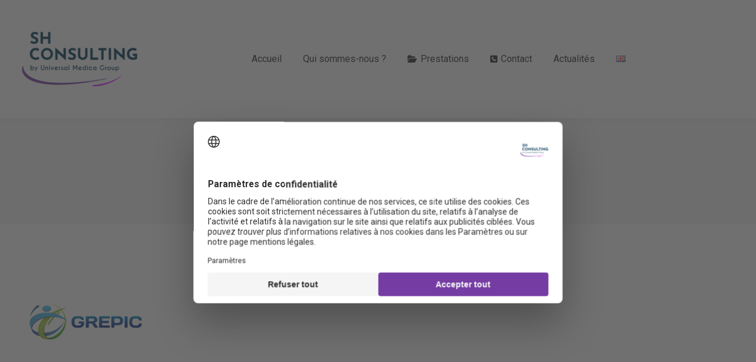

--- FILE ---
content_type: text/html; charset=utf-8
request_url: https://www.google.com/recaptcha/api2/anchor?ar=1&k=6LeTepYqAAAAAGLnpKvpe6eEvIxpNO0b9cxVGakL&co=aHR0cHM6Ly93d3cuc2hjcGMuZnI6NDQz&hl=en&v=PoyoqOPhxBO7pBk68S4YbpHZ&size=invisible&anchor-ms=20000&execute-ms=30000&cb=5hs41fhurzqj
body_size: 48854
content:
<!DOCTYPE HTML><html dir="ltr" lang="en"><head><meta http-equiv="Content-Type" content="text/html; charset=UTF-8">
<meta http-equiv="X-UA-Compatible" content="IE=edge">
<title>reCAPTCHA</title>
<style type="text/css">
/* cyrillic-ext */
@font-face {
  font-family: 'Roboto';
  font-style: normal;
  font-weight: 400;
  font-stretch: 100%;
  src: url(//fonts.gstatic.com/s/roboto/v48/KFO7CnqEu92Fr1ME7kSn66aGLdTylUAMa3GUBHMdazTgWw.woff2) format('woff2');
  unicode-range: U+0460-052F, U+1C80-1C8A, U+20B4, U+2DE0-2DFF, U+A640-A69F, U+FE2E-FE2F;
}
/* cyrillic */
@font-face {
  font-family: 'Roboto';
  font-style: normal;
  font-weight: 400;
  font-stretch: 100%;
  src: url(//fonts.gstatic.com/s/roboto/v48/KFO7CnqEu92Fr1ME7kSn66aGLdTylUAMa3iUBHMdazTgWw.woff2) format('woff2');
  unicode-range: U+0301, U+0400-045F, U+0490-0491, U+04B0-04B1, U+2116;
}
/* greek-ext */
@font-face {
  font-family: 'Roboto';
  font-style: normal;
  font-weight: 400;
  font-stretch: 100%;
  src: url(//fonts.gstatic.com/s/roboto/v48/KFO7CnqEu92Fr1ME7kSn66aGLdTylUAMa3CUBHMdazTgWw.woff2) format('woff2');
  unicode-range: U+1F00-1FFF;
}
/* greek */
@font-face {
  font-family: 'Roboto';
  font-style: normal;
  font-weight: 400;
  font-stretch: 100%;
  src: url(//fonts.gstatic.com/s/roboto/v48/KFO7CnqEu92Fr1ME7kSn66aGLdTylUAMa3-UBHMdazTgWw.woff2) format('woff2');
  unicode-range: U+0370-0377, U+037A-037F, U+0384-038A, U+038C, U+038E-03A1, U+03A3-03FF;
}
/* math */
@font-face {
  font-family: 'Roboto';
  font-style: normal;
  font-weight: 400;
  font-stretch: 100%;
  src: url(//fonts.gstatic.com/s/roboto/v48/KFO7CnqEu92Fr1ME7kSn66aGLdTylUAMawCUBHMdazTgWw.woff2) format('woff2');
  unicode-range: U+0302-0303, U+0305, U+0307-0308, U+0310, U+0312, U+0315, U+031A, U+0326-0327, U+032C, U+032F-0330, U+0332-0333, U+0338, U+033A, U+0346, U+034D, U+0391-03A1, U+03A3-03A9, U+03B1-03C9, U+03D1, U+03D5-03D6, U+03F0-03F1, U+03F4-03F5, U+2016-2017, U+2034-2038, U+203C, U+2040, U+2043, U+2047, U+2050, U+2057, U+205F, U+2070-2071, U+2074-208E, U+2090-209C, U+20D0-20DC, U+20E1, U+20E5-20EF, U+2100-2112, U+2114-2115, U+2117-2121, U+2123-214F, U+2190, U+2192, U+2194-21AE, U+21B0-21E5, U+21F1-21F2, U+21F4-2211, U+2213-2214, U+2216-22FF, U+2308-230B, U+2310, U+2319, U+231C-2321, U+2336-237A, U+237C, U+2395, U+239B-23B7, U+23D0, U+23DC-23E1, U+2474-2475, U+25AF, U+25B3, U+25B7, U+25BD, U+25C1, U+25CA, U+25CC, U+25FB, U+266D-266F, U+27C0-27FF, U+2900-2AFF, U+2B0E-2B11, U+2B30-2B4C, U+2BFE, U+3030, U+FF5B, U+FF5D, U+1D400-1D7FF, U+1EE00-1EEFF;
}
/* symbols */
@font-face {
  font-family: 'Roboto';
  font-style: normal;
  font-weight: 400;
  font-stretch: 100%;
  src: url(//fonts.gstatic.com/s/roboto/v48/KFO7CnqEu92Fr1ME7kSn66aGLdTylUAMaxKUBHMdazTgWw.woff2) format('woff2');
  unicode-range: U+0001-000C, U+000E-001F, U+007F-009F, U+20DD-20E0, U+20E2-20E4, U+2150-218F, U+2190, U+2192, U+2194-2199, U+21AF, U+21E6-21F0, U+21F3, U+2218-2219, U+2299, U+22C4-22C6, U+2300-243F, U+2440-244A, U+2460-24FF, U+25A0-27BF, U+2800-28FF, U+2921-2922, U+2981, U+29BF, U+29EB, U+2B00-2BFF, U+4DC0-4DFF, U+FFF9-FFFB, U+10140-1018E, U+10190-1019C, U+101A0, U+101D0-101FD, U+102E0-102FB, U+10E60-10E7E, U+1D2C0-1D2D3, U+1D2E0-1D37F, U+1F000-1F0FF, U+1F100-1F1AD, U+1F1E6-1F1FF, U+1F30D-1F30F, U+1F315, U+1F31C, U+1F31E, U+1F320-1F32C, U+1F336, U+1F378, U+1F37D, U+1F382, U+1F393-1F39F, U+1F3A7-1F3A8, U+1F3AC-1F3AF, U+1F3C2, U+1F3C4-1F3C6, U+1F3CA-1F3CE, U+1F3D4-1F3E0, U+1F3ED, U+1F3F1-1F3F3, U+1F3F5-1F3F7, U+1F408, U+1F415, U+1F41F, U+1F426, U+1F43F, U+1F441-1F442, U+1F444, U+1F446-1F449, U+1F44C-1F44E, U+1F453, U+1F46A, U+1F47D, U+1F4A3, U+1F4B0, U+1F4B3, U+1F4B9, U+1F4BB, U+1F4BF, U+1F4C8-1F4CB, U+1F4D6, U+1F4DA, U+1F4DF, U+1F4E3-1F4E6, U+1F4EA-1F4ED, U+1F4F7, U+1F4F9-1F4FB, U+1F4FD-1F4FE, U+1F503, U+1F507-1F50B, U+1F50D, U+1F512-1F513, U+1F53E-1F54A, U+1F54F-1F5FA, U+1F610, U+1F650-1F67F, U+1F687, U+1F68D, U+1F691, U+1F694, U+1F698, U+1F6AD, U+1F6B2, U+1F6B9-1F6BA, U+1F6BC, U+1F6C6-1F6CF, U+1F6D3-1F6D7, U+1F6E0-1F6EA, U+1F6F0-1F6F3, U+1F6F7-1F6FC, U+1F700-1F7FF, U+1F800-1F80B, U+1F810-1F847, U+1F850-1F859, U+1F860-1F887, U+1F890-1F8AD, U+1F8B0-1F8BB, U+1F8C0-1F8C1, U+1F900-1F90B, U+1F93B, U+1F946, U+1F984, U+1F996, U+1F9E9, U+1FA00-1FA6F, U+1FA70-1FA7C, U+1FA80-1FA89, U+1FA8F-1FAC6, U+1FACE-1FADC, U+1FADF-1FAE9, U+1FAF0-1FAF8, U+1FB00-1FBFF;
}
/* vietnamese */
@font-face {
  font-family: 'Roboto';
  font-style: normal;
  font-weight: 400;
  font-stretch: 100%;
  src: url(//fonts.gstatic.com/s/roboto/v48/KFO7CnqEu92Fr1ME7kSn66aGLdTylUAMa3OUBHMdazTgWw.woff2) format('woff2');
  unicode-range: U+0102-0103, U+0110-0111, U+0128-0129, U+0168-0169, U+01A0-01A1, U+01AF-01B0, U+0300-0301, U+0303-0304, U+0308-0309, U+0323, U+0329, U+1EA0-1EF9, U+20AB;
}
/* latin-ext */
@font-face {
  font-family: 'Roboto';
  font-style: normal;
  font-weight: 400;
  font-stretch: 100%;
  src: url(//fonts.gstatic.com/s/roboto/v48/KFO7CnqEu92Fr1ME7kSn66aGLdTylUAMa3KUBHMdazTgWw.woff2) format('woff2');
  unicode-range: U+0100-02BA, U+02BD-02C5, U+02C7-02CC, U+02CE-02D7, U+02DD-02FF, U+0304, U+0308, U+0329, U+1D00-1DBF, U+1E00-1E9F, U+1EF2-1EFF, U+2020, U+20A0-20AB, U+20AD-20C0, U+2113, U+2C60-2C7F, U+A720-A7FF;
}
/* latin */
@font-face {
  font-family: 'Roboto';
  font-style: normal;
  font-weight: 400;
  font-stretch: 100%;
  src: url(//fonts.gstatic.com/s/roboto/v48/KFO7CnqEu92Fr1ME7kSn66aGLdTylUAMa3yUBHMdazQ.woff2) format('woff2');
  unicode-range: U+0000-00FF, U+0131, U+0152-0153, U+02BB-02BC, U+02C6, U+02DA, U+02DC, U+0304, U+0308, U+0329, U+2000-206F, U+20AC, U+2122, U+2191, U+2193, U+2212, U+2215, U+FEFF, U+FFFD;
}
/* cyrillic-ext */
@font-face {
  font-family: 'Roboto';
  font-style: normal;
  font-weight: 500;
  font-stretch: 100%;
  src: url(//fonts.gstatic.com/s/roboto/v48/KFO7CnqEu92Fr1ME7kSn66aGLdTylUAMa3GUBHMdazTgWw.woff2) format('woff2');
  unicode-range: U+0460-052F, U+1C80-1C8A, U+20B4, U+2DE0-2DFF, U+A640-A69F, U+FE2E-FE2F;
}
/* cyrillic */
@font-face {
  font-family: 'Roboto';
  font-style: normal;
  font-weight: 500;
  font-stretch: 100%;
  src: url(//fonts.gstatic.com/s/roboto/v48/KFO7CnqEu92Fr1ME7kSn66aGLdTylUAMa3iUBHMdazTgWw.woff2) format('woff2');
  unicode-range: U+0301, U+0400-045F, U+0490-0491, U+04B0-04B1, U+2116;
}
/* greek-ext */
@font-face {
  font-family: 'Roboto';
  font-style: normal;
  font-weight: 500;
  font-stretch: 100%;
  src: url(//fonts.gstatic.com/s/roboto/v48/KFO7CnqEu92Fr1ME7kSn66aGLdTylUAMa3CUBHMdazTgWw.woff2) format('woff2');
  unicode-range: U+1F00-1FFF;
}
/* greek */
@font-face {
  font-family: 'Roboto';
  font-style: normal;
  font-weight: 500;
  font-stretch: 100%;
  src: url(//fonts.gstatic.com/s/roboto/v48/KFO7CnqEu92Fr1ME7kSn66aGLdTylUAMa3-UBHMdazTgWw.woff2) format('woff2');
  unicode-range: U+0370-0377, U+037A-037F, U+0384-038A, U+038C, U+038E-03A1, U+03A3-03FF;
}
/* math */
@font-face {
  font-family: 'Roboto';
  font-style: normal;
  font-weight: 500;
  font-stretch: 100%;
  src: url(//fonts.gstatic.com/s/roboto/v48/KFO7CnqEu92Fr1ME7kSn66aGLdTylUAMawCUBHMdazTgWw.woff2) format('woff2');
  unicode-range: U+0302-0303, U+0305, U+0307-0308, U+0310, U+0312, U+0315, U+031A, U+0326-0327, U+032C, U+032F-0330, U+0332-0333, U+0338, U+033A, U+0346, U+034D, U+0391-03A1, U+03A3-03A9, U+03B1-03C9, U+03D1, U+03D5-03D6, U+03F0-03F1, U+03F4-03F5, U+2016-2017, U+2034-2038, U+203C, U+2040, U+2043, U+2047, U+2050, U+2057, U+205F, U+2070-2071, U+2074-208E, U+2090-209C, U+20D0-20DC, U+20E1, U+20E5-20EF, U+2100-2112, U+2114-2115, U+2117-2121, U+2123-214F, U+2190, U+2192, U+2194-21AE, U+21B0-21E5, U+21F1-21F2, U+21F4-2211, U+2213-2214, U+2216-22FF, U+2308-230B, U+2310, U+2319, U+231C-2321, U+2336-237A, U+237C, U+2395, U+239B-23B7, U+23D0, U+23DC-23E1, U+2474-2475, U+25AF, U+25B3, U+25B7, U+25BD, U+25C1, U+25CA, U+25CC, U+25FB, U+266D-266F, U+27C0-27FF, U+2900-2AFF, U+2B0E-2B11, U+2B30-2B4C, U+2BFE, U+3030, U+FF5B, U+FF5D, U+1D400-1D7FF, U+1EE00-1EEFF;
}
/* symbols */
@font-face {
  font-family: 'Roboto';
  font-style: normal;
  font-weight: 500;
  font-stretch: 100%;
  src: url(//fonts.gstatic.com/s/roboto/v48/KFO7CnqEu92Fr1ME7kSn66aGLdTylUAMaxKUBHMdazTgWw.woff2) format('woff2');
  unicode-range: U+0001-000C, U+000E-001F, U+007F-009F, U+20DD-20E0, U+20E2-20E4, U+2150-218F, U+2190, U+2192, U+2194-2199, U+21AF, U+21E6-21F0, U+21F3, U+2218-2219, U+2299, U+22C4-22C6, U+2300-243F, U+2440-244A, U+2460-24FF, U+25A0-27BF, U+2800-28FF, U+2921-2922, U+2981, U+29BF, U+29EB, U+2B00-2BFF, U+4DC0-4DFF, U+FFF9-FFFB, U+10140-1018E, U+10190-1019C, U+101A0, U+101D0-101FD, U+102E0-102FB, U+10E60-10E7E, U+1D2C0-1D2D3, U+1D2E0-1D37F, U+1F000-1F0FF, U+1F100-1F1AD, U+1F1E6-1F1FF, U+1F30D-1F30F, U+1F315, U+1F31C, U+1F31E, U+1F320-1F32C, U+1F336, U+1F378, U+1F37D, U+1F382, U+1F393-1F39F, U+1F3A7-1F3A8, U+1F3AC-1F3AF, U+1F3C2, U+1F3C4-1F3C6, U+1F3CA-1F3CE, U+1F3D4-1F3E0, U+1F3ED, U+1F3F1-1F3F3, U+1F3F5-1F3F7, U+1F408, U+1F415, U+1F41F, U+1F426, U+1F43F, U+1F441-1F442, U+1F444, U+1F446-1F449, U+1F44C-1F44E, U+1F453, U+1F46A, U+1F47D, U+1F4A3, U+1F4B0, U+1F4B3, U+1F4B9, U+1F4BB, U+1F4BF, U+1F4C8-1F4CB, U+1F4D6, U+1F4DA, U+1F4DF, U+1F4E3-1F4E6, U+1F4EA-1F4ED, U+1F4F7, U+1F4F9-1F4FB, U+1F4FD-1F4FE, U+1F503, U+1F507-1F50B, U+1F50D, U+1F512-1F513, U+1F53E-1F54A, U+1F54F-1F5FA, U+1F610, U+1F650-1F67F, U+1F687, U+1F68D, U+1F691, U+1F694, U+1F698, U+1F6AD, U+1F6B2, U+1F6B9-1F6BA, U+1F6BC, U+1F6C6-1F6CF, U+1F6D3-1F6D7, U+1F6E0-1F6EA, U+1F6F0-1F6F3, U+1F6F7-1F6FC, U+1F700-1F7FF, U+1F800-1F80B, U+1F810-1F847, U+1F850-1F859, U+1F860-1F887, U+1F890-1F8AD, U+1F8B0-1F8BB, U+1F8C0-1F8C1, U+1F900-1F90B, U+1F93B, U+1F946, U+1F984, U+1F996, U+1F9E9, U+1FA00-1FA6F, U+1FA70-1FA7C, U+1FA80-1FA89, U+1FA8F-1FAC6, U+1FACE-1FADC, U+1FADF-1FAE9, U+1FAF0-1FAF8, U+1FB00-1FBFF;
}
/* vietnamese */
@font-face {
  font-family: 'Roboto';
  font-style: normal;
  font-weight: 500;
  font-stretch: 100%;
  src: url(//fonts.gstatic.com/s/roboto/v48/KFO7CnqEu92Fr1ME7kSn66aGLdTylUAMa3OUBHMdazTgWw.woff2) format('woff2');
  unicode-range: U+0102-0103, U+0110-0111, U+0128-0129, U+0168-0169, U+01A0-01A1, U+01AF-01B0, U+0300-0301, U+0303-0304, U+0308-0309, U+0323, U+0329, U+1EA0-1EF9, U+20AB;
}
/* latin-ext */
@font-face {
  font-family: 'Roboto';
  font-style: normal;
  font-weight: 500;
  font-stretch: 100%;
  src: url(//fonts.gstatic.com/s/roboto/v48/KFO7CnqEu92Fr1ME7kSn66aGLdTylUAMa3KUBHMdazTgWw.woff2) format('woff2');
  unicode-range: U+0100-02BA, U+02BD-02C5, U+02C7-02CC, U+02CE-02D7, U+02DD-02FF, U+0304, U+0308, U+0329, U+1D00-1DBF, U+1E00-1E9F, U+1EF2-1EFF, U+2020, U+20A0-20AB, U+20AD-20C0, U+2113, U+2C60-2C7F, U+A720-A7FF;
}
/* latin */
@font-face {
  font-family: 'Roboto';
  font-style: normal;
  font-weight: 500;
  font-stretch: 100%;
  src: url(//fonts.gstatic.com/s/roboto/v48/KFO7CnqEu92Fr1ME7kSn66aGLdTylUAMa3yUBHMdazQ.woff2) format('woff2');
  unicode-range: U+0000-00FF, U+0131, U+0152-0153, U+02BB-02BC, U+02C6, U+02DA, U+02DC, U+0304, U+0308, U+0329, U+2000-206F, U+20AC, U+2122, U+2191, U+2193, U+2212, U+2215, U+FEFF, U+FFFD;
}
/* cyrillic-ext */
@font-face {
  font-family: 'Roboto';
  font-style: normal;
  font-weight: 900;
  font-stretch: 100%;
  src: url(//fonts.gstatic.com/s/roboto/v48/KFO7CnqEu92Fr1ME7kSn66aGLdTylUAMa3GUBHMdazTgWw.woff2) format('woff2');
  unicode-range: U+0460-052F, U+1C80-1C8A, U+20B4, U+2DE0-2DFF, U+A640-A69F, U+FE2E-FE2F;
}
/* cyrillic */
@font-face {
  font-family: 'Roboto';
  font-style: normal;
  font-weight: 900;
  font-stretch: 100%;
  src: url(//fonts.gstatic.com/s/roboto/v48/KFO7CnqEu92Fr1ME7kSn66aGLdTylUAMa3iUBHMdazTgWw.woff2) format('woff2');
  unicode-range: U+0301, U+0400-045F, U+0490-0491, U+04B0-04B1, U+2116;
}
/* greek-ext */
@font-face {
  font-family: 'Roboto';
  font-style: normal;
  font-weight: 900;
  font-stretch: 100%;
  src: url(//fonts.gstatic.com/s/roboto/v48/KFO7CnqEu92Fr1ME7kSn66aGLdTylUAMa3CUBHMdazTgWw.woff2) format('woff2');
  unicode-range: U+1F00-1FFF;
}
/* greek */
@font-face {
  font-family: 'Roboto';
  font-style: normal;
  font-weight: 900;
  font-stretch: 100%;
  src: url(//fonts.gstatic.com/s/roboto/v48/KFO7CnqEu92Fr1ME7kSn66aGLdTylUAMa3-UBHMdazTgWw.woff2) format('woff2');
  unicode-range: U+0370-0377, U+037A-037F, U+0384-038A, U+038C, U+038E-03A1, U+03A3-03FF;
}
/* math */
@font-face {
  font-family: 'Roboto';
  font-style: normal;
  font-weight: 900;
  font-stretch: 100%;
  src: url(//fonts.gstatic.com/s/roboto/v48/KFO7CnqEu92Fr1ME7kSn66aGLdTylUAMawCUBHMdazTgWw.woff2) format('woff2');
  unicode-range: U+0302-0303, U+0305, U+0307-0308, U+0310, U+0312, U+0315, U+031A, U+0326-0327, U+032C, U+032F-0330, U+0332-0333, U+0338, U+033A, U+0346, U+034D, U+0391-03A1, U+03A3-03A9, U+03B1-03C9, U+03D1, U+03D5-03D6, U+03F0-03F1, U+03F4-03F5, U+2016-2017, U+2034-2038, U+203C, U+2040, U+2043, U+2047, U+2050, U+2057, U+205F, U+2070-2071, U+2074-208E, U+2090-209C, U+20D0-20DC, U+20E1, U+20E5-20EF, U+2100-2112, U+2114-2115, U+2117-2121, U+2123-214F, U+2190, U+2192, U+2194-21AE, U+21B0-21E5, U+21F1-21F2, U+21F4-2211, U+2213-2214, U+2216-22FF, U+2308-230B, U+2310, U+2319, U+231C-2321, U+2336-237A, U+237C, U+2395, U+239B-23B7, U+23D0, U+23DC-23E1, U+2474-2475, U+25AF, U+25B3, U+25B7, U+25BD, U+25C1, U+25CA, U+25CC, U+25FB, U+266D-266F, U+27C0-27FF, U+2900-2AFF, U+2B0E-2B11, U+2B30-2B4C, U+2BFE, U+3030, U+FF5B, U+FF5D, U+1D400-1D7FF, U+1EE00-1EEFF;
}
/* symbols */
@font-face {
  font-family: 'Roboto';
  font-style: normal;
  font-weight: 900;
  font-stretch: 100%;
  src: url(//fonts.gstatic.com/s/roboto/v48/KFO7CnqEu92Fr1ME7kSn66aGLdTylUAMaxKUBHMdazTgWw.woff2) format('woff2');
  unicode-range: U+0001-000C, U+000E-001F, U+007F-009F, U+20DD-20E0, U+20E2-20E4, U+2150-218F, U+2190, U+2192, U+2194-2199, U+21AF, U+21E6-21F0, U+21F3, U+2218-2219, U+2299, U+22C4-22C6, U+2300-243F, U+2440-244A, U+2460-24FF, U+25A0-27BF, U+2800-28FF, U+2921-2922, U+2981, U+29BF, U+29EB, U+2B00-2BFF, U+4DC0-4DFF, U+FFF9-FFFB, U+10140-1018E, U+10190-1019C, U+101A0, U+101D0-101FD, U+102E0-102FB, U+10E60-10E7E, U+1D2C0-1D2D3, U+1D2E0-1D37F, U+1F000-1F0FF, U+1F100-1F1AD, U+1F1E6-1F1FF, U+1F30D-1F30F, U+1F315, U+1F31C, U+1F31E, U+1F320-1F32C, U+1F336, U+1F378, U+1F37D, U+1F382, U+1F393-1F39F, U+1F3A7-1F3A8, U+1F3AC-1F3AF, U+1F3C2, U+1F3C4-1F3C6, U+1F3CA-1F3CE, U+1F3D4-1F3E0, U+1F3ED, U+1F3F1-1F3F3, U+1F3F5-1F3F7, U+1F408, U+1F415, U+1F41F, U+1F426, U+1F43F, U+1F441-1F442, U+1F444, U+1F446-1F449, U+1F44C-1F44E, U+1F453, U+1F46A, U+1F47D, U+1F4A3, U+1F4B0, U+1F4B3, U+1F4B9, U+1F4BB, U+1F4BF, U+1F4C8-1F4CB, U+1F4D6, U+1F4DA, U+1F4DF, U+1F4E3-1F4E6, U+1F4EA-1F4ED, U+1F4F7, U+1F4F9-1F4FB, U+1F4FD-1F4FE, U+1F503, U+1F507-1F50B, U+1F50D, U+1F512-1F513, U+1F53E-1F54A, U+1F54F-1F5FA, U+1F610, U+1F650-1F67F, U+1F687, U+1F68D, U+1F691, U+1F694, U+1F698, U+1F6AD, U+1F6B2, U+1F6B9-1F6BA, U+1F6BC, U+1F6C6-1F6CF, U+1F6D3-1F6D7, U+1F6E0-1F6EA, U+1F6F0-1F6F3, U+1F6F7-1F6FC, U+1F700-1F7FF, U+1F800-1F80B, U+1F810-1F847, U+1F850-1F859, U+1F860-1F887, U+1F890-1F8AD, U+1F8B0-1F8BB, U+1F8C0-1F8C1, U+1F900-1F90B, U+1F93B, U+1F946, U+1F984, U+1F996, U+1F9E9, U+1FA00-1FA6F, U+1FA70-1FA7C, U+1FA80-1FA89, U+1FA8F-1FAC6, U+1FACE-1FADC, U+1FADF-1FAE9, U+1FAF0-1FAF8, U+1FB00-1FBFF;
}
/* vietnamese */
@font-face {
  font-family: 'Roboto';
  font-style: normal;
  font-weight: 900;
  font-stretch: 100%;
  src: url(//fonts.gstatic.com/s/roboto/v48/KFO7CnqEu92Fr1ME7kSn66aGLdTylUAMa3OUBHMdazTgWw.woff2) format('woff2');
  unicode-range: U+0102-0103, U+0110-0111, U+0128-0129, U+0168-0169, U+01A0-01A1, U+01AF-01B0, U+0300-0301, U+0303-0304, U+0308-0309, U+0323, U+0329, U+1EA0-1EF9, U+20AB;
}
/* latin-ext */
@font-face {
  font-family: 'Roboto';
  font-style: normal;
  font-weight: 900;
  font-stretch: 100%;
  src: url(//fonts.gstatic.com/s/roboto/v48/KFO7CnqEu92Fr1ME7kSn66aGLdTylUAMa3KUBHMdazTgWw.woff2) format('woff2');
  unicode-range: U+0100-02BA, U+02BD-02C5, U+02C7-02CC, U+02CE-02D7, U+02DD-02FF, U+0304, U+0308, U+0329, U+1D00-1DBF, U+1E00-1E9F, U+1EF2-1EFF, U+2020, U+20A0-20AB, U+20AD-20C0, U+2113, U+2C60-2C7F, U+A720-A7FF;
}
/* latin */
@font-face {
  font-family: 'Roboto';
  font-style: normal;
  font-weight: 900;
  font-stretch: 100%;
  src: url(//fonts.gstatic.com/s/roboto/v48/KFO7CnqEu92Fr1ME7kSn66aGLdTylUAMa3yUBHMdazQ.woff2) format('woff2');
  unicode-range: U+0000-00FF, U+0131, U+0152-0153, U+02BB-02BC, U+02C6, U+02DA, U+02DC, U+0304, U+0308, U+0329, U+2000-206F, U+20AC, U+2122, U+2191, U+2193, U+2212, U+2215, U+FEFF, U+FFFD;
}

</style>
<link rel="stylesheet" type="text/css" href="https://www.gstatic.com/recaptcha/releases/PoyoqOPhxBO7pBk68S4YbpHZ/styles__ltr.css">
<script nonce="-dyqP1Vx42ofJTiWP3YiYA" type="text/javascript">window['__recaptcha_api'] = 'https://www.google.com/recaptcha/api2/';</script>
<script type="text/javascript" src="https://www.gstatic.com/recaptcha/releases/PoyoqOPhxBO7pBk68S4YbpHZ/recaptcha__en.js" nonce="-dyqP1Vx42ofJTiWP3YiYA">
      
    </script></head>
<body><div id="rc-anchor-alert" class="rc-anchor-alert"></div>
<input type="hidden" id="recaptcha-token" value="[base64]">
<script type="text/javascript" nonce="-dyqP1Vx42ofJTiWP3YiYA">
      recaptcha.anchor.Main.init("[\x22ainput\x22,[\x22bgdata\x22,\x22\x22,\[base64]/[base64]/[base64]/[base64]/[base64]/[base64]/KGcoTywyNTMsTy5PKSxVRyhPLEMpKTpnKE8sMjUzLEMpLE8pKSxsKSksTykpfSxieT1mdW5jdGlvbihDLE8sdSxsKXtmb3IobD0odT1SKEMpLDApO08+MDtPLS0pbD1sPDw4fFooQyk7ZyhDLHUsbCl9LFVHPWZ1bmN0aW9uKEMsTyl7Qy5pLmxlbmd0aD4xMDQ/[base64]/[base64]/[base64]/[base64]/[base64]/[base64]/[base64]\\u003d\x22,\[base64]\x22,\x22HyrCmWlqeMK0fMO7PijCvMORw4FTD1/DilomYMKzw7HDisK/D8O4N8OqGcKuw6XCn0/DoBzDhsK+aMKpwodCwoPDkSp2bUDDqRXCoF5ibkttwonDlELCrMOGPyfCkMKFSsKFXMKCf3vChcKGwqrDqcKmMizClGzDklUKw43CrsKNw4LClMKEwphsTTfCvcKiwrhRN8OSw6/Dqw3DvsOowqbDj1Z+dcOGwpEzKcKmwpDCvkRnCF/DsnIgw7fDkcK9w4wPVwjCigFLw7nCo30jDF7Dtm1DU8OiwoR1EcOWYQBtw5vCvMKCw6PDjcOtw5PDvXzDqMOfwqjCnG/[base64]/w4QjLsKKdTHDrsOPRAHDqH3CqArDs8K6VCgRw5PChMOAaADDgcKMcsKpwqIYVcOzw705fm9jVwUSwpHCt8OMfcK5w6bDnsOWYcOJw4lKM8OXMUzCvW/DkkHCnMKewpjChhQUwqttCcKSFsKeCMKWEsOtQzvDjMOHwpY0EjrDswldw6PCkCREw51baF9ew64jw7lGw67CkMKzSMK0WA4zw6o1M8Kkwp7ClsOqa3jCulkqw6Yzw43DhcOfEE3Dj8O8fmvDlMK2wrLCjsOzw6DCvcKLQsOUJlXDkcKNAcKwwqQmSD/DrcOwwpsFeMKpwonDkDIXSsOResKgwrHCjsK/Dy/Ck8KOAsKqw5fDkBTCkD/Dm8OOHT0YwrvDuMOsdj0bw6Z7wrEpI8OuwrJGOcKPwoPDoxLCvRAzEsKEw7/CoxFJw7/[base64]/I8KHC8OZwr/CqVLCnsKaw7TCssOWOsOGwozDl8KNCifCncKQFcODwoE5Fx0hIsOPw5xEDcOuwoPCnxTDl8KeTgrDinzDmcKSEcKyw7PDiMKyw4U8w7Ebw6MPw6YRwpXDum1Ww7/DvMOhcWtbw6wvwo1tw40pw4MyFcK6wrbChB5AFsK+CsOLw4HDssK/JwPCkkHCmcOKO8KBZlbChMOhwo7DusO8U2bDu3AUwqQ/w6nCmEVcwrUyWw/DtsKrHMOawqTCmSQjwpUJOzTCrDjCpAM+BsOgIyTDvWDDoWHDrMKMTMKOcEDDvcOkLQgjXMKyXxXCgsKXTsOJQ8OEwptqQDnDhMK7EMOCKcOpwoHDtsKMwqPDpVvCp0QzMsOBSE/DmsO/[base64]/CtV7CukPCgcKnElbCpcKGDzMPwrDCvGrCicK1wpDDpwLCpxoPwodyaMOCRXkxwrgcZgLCo8O9w4R9w74aUAjDtXhIwpwwwqjDqC/[base64]/L8O8G8Onwr8xGkvCvWZ1csO2w61ww7vDq1fCiEjDm8OIw4DDjkLDscO4w6DDi8KgXiRgCMKDwrbCssOpTnjDpXbCusOLeHrCt8KmU8OVwr7CqlvDvcOpwqrCnzpiwoAvw5bCjMOqwp3CqGtbUh/Dun7DjcKCCsKEGgtrByYfWsKJwqNUwpPCtnkiw6lbwrZcGnJXw4IoIz3ClErDiz5IwpNtw5LCjcKJWcKRLyoUwpzCs8OiIC5Rwo43w5tYUxHDt8O2w7sabcOowq/[base64]/DjMOHCMKXw6NZXnbCtwg8RsOlw5vChsK9w5nCgcK1woTCpMOcBhzCmMKNW8KBwoTCojB6IsKAw6/CjMKjwojCnEvCpcO6OhB8XsOBG8KiWAh8XsOJADnCocKOIC9Mw4Qvcm94wqnCusOkw6vDhMO5bAdqwr0Nwpsdw5TDsT4HwqYswoHCqsOtfMKhw7PCoHjCkcO2GjsCJ8KCw4nCmCced3/Ch2TDu34UwrfCgMKeZ0zDuxswU8Ozwq7DrxPCh8OdwpxzwrtuAH8EClV7w5LChMKpwrJ4EHjDqTrDv8Orw4rDvyPDtMOQDXvDj8OzFcK9TMOzwoTCigjCmcKxw6XCqArDp8Odw5/DqsO7wqtIw6kPSsOzVgnCusKcwoLCrU7CusOZw4nDlws8Z8ONw5zDnTXCqVbDjsKQLk7DuTbCu8O7YC7CvHQwe8KYwqrDiSQTaUnCj8K8w6Uwfm8twqLDuwPDll5TA1pOw6nCpBoxbkRBPSDDrEdBw6DCuU/[base64]/w4fCmMKQw7/[base64]/[base64]/Nk4eHcKgwrzCljHCnioCwowQw7LCtsKBw51rRkzCp2Rfw5UIwpXDjcK/[base64]/CgCTDv8Ouw6/Cr8KLJXoXwqZBw7MOG8O9H8KSwpXCvcO/wpHCtMOQwqIgV0PCqFtBLCpuw6RiKMK3w5B5woRwwo3Dm8KQTMOcW2/[base64]/wo1CwpVyeMOqw5HCi1F/wqEhRmpWwrdEw6dOB8Kcc8O6wp7DlMOpw5gOw5HDn8K2w6nDuMOVemrDjz3Cp00kWmshWQPCg8KWdcOaesOZFMK9NMKyQsK2b8Kuwo3DujlybcKPMT4ew7jCpkTCisKowpTDoSTCuhN/w4kewoLConQCwrXCksKCwp3DsErDtHLDkRzCllwbw7fDgEESMcKrBzLDlsOzP8KFw7/CqT49c8KZElHCiE/CuzcYw4F9w6HCrXrDl1HDsQnCm0x5bMO5KcKCKcO4cFTDtMOfwqRtw5jDo8OdwrLCmsOWwpjCh8ONwpDDncOtw6AxcVExakXCv8K2NlRrwqUcwrsxwoHCsTLCoMO/DFbCtwDCqVfClipJRDTDsCJddD04w4A4w4IQQAHDjMOgw77DnsO4MCIvw5ZQZMOzw6opwrkDS8Ksw4bDmQoYwodewo3Doytvw7BcwrLDrgPDjn/[base64]/[base64]/[base64]/CmsKOw7fCvHMuwqxrPifDhEjDksKCZ8Kvw4DChxrDoMOhw5cBw6EZwpQ/[base64]/CumAcw6U3w7Q0wqbCs8Osw4rCljJPw5oMOMKDbMOiZ8KAS8KObnPCryJJbAB4wqjCjsOffsO+AlDDjMKMYcO0w6l7wrXChlvCpsOtwr/CmhLClMKUwpPDtHDDpmzCrMKJw5bCnMK/GsOBScKgw7RzZ8ONwqEWwrPCtsK4EsKSwqPDkFFZwprDgy8zw4ZuwrXCoCwIwpHDhcOZw5oLNsK7fcO3ACrDsQJIBUJvR8O/[base64]/w53CmFc4wocgKHlYwrLDmDvCtsKbw5I+wr9+CH3Du8O0ZsKtaTY3ZsONw4fCi0TChFLCssKadMK2w6Q+w4/CoCAuw6oBwqrCo8O4bj4hw5JOR8K8DMOrMGtvw6zDtMOrai11w4LDu0AuwoEYF8KmwrMRwqlMw70sKMK4w6JPw6wddSNodcO/woEgwpnCs3QNazXDhABcwpfDkMOqw61rwr7CqEZxYMOvRsOHD10yw7s8w5PDkcKyIsOowoshw68Gd8KdwocrRAhINsKeI8Kyw4nDqcO1CsOFQ0fDvGV+XA1cWnRVwoTCqcOmP8OTOMO4w77DlzLCplfCswV/wp9ZwrXCuDo5YjZYeMKnTRM9wonChH/Cm8Oww75qwpzDmMOFw4fCvcK6w40Mwr/DsV5Mw4/Cr8KOw47CmMKpw4LDnwAYwoZJw7fDkcOXwrvCk0LCjsO8w5BCLxI2MGPDg3xjfSPDtjbDkSQcbcKAwo/DmnfCkhtXY8KXwpp2U8KmEAXDr8KCwp94csO7JBTCh8ODwovDusOiwo3Cl1bCplApSg4hw53DtMO7McKnbktGFMOnw6tcw5PCscOVwp7Dj8KlwoHDjsK6DkbCom4CwrVRwoDDmMKCeCrCoTlpwqEow4PCjMOFw5fCjX4UwonCjA19woF0L3jCkcKtw7/[base64]/[base64]/DnmvCosOfRcKBwroTYjzDlGHCkmoQw51HIDA8wrhxw6/CoMKrO23DrmrCgcO4OQLCmmXCvsORwolZw5LDqsOqMj/DrRQSbS/DkcO/[base64]/Dlw3Dj8OZFcKLHsOWGw3DoB3CucOcw4TCnAs1ZMOXw4fCucOnE2/Dl8OYwpEAwp/ChsObEMOqw4jCm8K2wqfChMOCw5jCqcOjUcOLw6/[base64]/CtsOAw6Q+w40rfcKOwo0lUmgWZ8O7Xi/[base64]/CjsOkw5PDsT00SsKQNsKmR1QfwqbCoMOIKMKoe8KCeGUaw57CjS8pLi0xwrHCqQ3DpcKqw4jChXDCpcOpJDnCocKCHMKWwofCjXxEacKYK8ObWMK/KcOrw6fCh2jCnMKOZkEPw6dIL8OjSC8VP8OuCMOnw4DCusKzw4fCmMOyEMK/XQ9Ew5fCjMKUw655wpvDpEnCusOmwp7CsHbClBfDonIBw5fCimFIw7LClBTDpkhkwojDu2/Dp8OZX17Cn8OXw7J9U8KZI2ITNsKcw6tvw7XDrcK0w5jCozotUsOGw73Dq8KQw797wrUJdMKsdW3Di3HDlcKvwr/ClMKjwpR9wrfDpVXCgD7DlcO9w7RdGXRsVAbCg1rCol7CpMKrwr/[base64]/Dn8OiJ2bCgy4Mwq/CvDYgMXrCiRMVRMO5QGPCmF8Lw5rDv8KrwoBANVvClUUtFsKILsObwoLDszHCoELDtcOmScKRw4/Cu8O6w7VgACzDtsK+ZMKew6lZCsOiw5smw6vClsK5J8OVw70qw7J/T8OAbgrCj8OXwpNrw7zDu8Kww6vDv8OPCQfDosOVPBnCmVzCsVTCpMKPw7UKTsOxWHhtACVFP2Qdw5PDoi8rw4rDnj/[base64]/DtcOKw5JneAE8w7tGw53CrMK7d8OOwqxSbMKMw6JHAcOuw4IOEhzCnFnChzvCgsKOe8O4w7rDjRxGw4wxw7lqwpdew5FEw4B6wpU6wrfDrzDDlSDChxrCuktow4txWMOswo9LKx5pQSAew6NowrITwoHDgExcTsKSdsKof8OEw7nCiiVJS8OQwo/CoMOhw5LCkcOswo7DoncFw4AnLhnDisKmw7RsVsKoBHRPwrQFdcOlwo3CqlQVwq/Cu1zCg8KGw5kzTBDDp8K8wqk8YTbDl8OvMsOLU8ONw4YKw6dgCBPDhMOuDcOtPsOwMWPDrA81w5bCqsO4J23CqCDCoitawrHCvBwHAsOKY8OVwrTCuks2wo/Dp13DrGrCgULDsUjCkQzDnMK1wrUsX8KzXnLDsHLCncK7QsOfdEXDpFjCjnnDrmrCosOJIGdFwqdfw63DhcKpw7PDjzzCpcKmw5jCicO2JC/CuwjCvMOlHsOhLMOHVMKbI8KVw6zDlcOMwo1KfF7CuTrCqcObUMKiwqDCu8O1MUF+bMOIw4Ybaj0Gw59uQBbDm8OWFcOAw5okccK9wr92wozDv8OJwrzCksOTw6PCkMKWER/[base64]/DoMKNwqpow7DCsMKmF8KCZMKBX3rDoMO2WsK5wpE6VlxGw5jDuMOkJScRW8OGw7w0wqbCosOFBMOaw6k5w7gff1dtw6JIw5hECTxMw7QBwpfCucKkwonCjcKnLGLDvWHDjcOnw78Dwr1+wqoSw7AZw4tewrHDr8KgPsOXXcK3LWgZw5HDisKnw5DDucOHwrZ/wp7CrcOXFWYbcMKAD8O9MXEZwrTDpMO/[base64]/KcOXwpLDucOlJ33DpE/DjMKzScK+w4hYwrXCi8K4w5zDvsKsJUHCucO+XGHCh8Kbw5rCtsOHH1bCm8OwaMKjwpIFwpzCs8KGUzPCmnNYZMK5wo7DvQrCvV5INyLDrcOSZV7CmnrCkcOlOnQ0BifCpj7Cj8KzIA/Dr2fCtMOpSsOYwoMMw4zDncOCwpRlw7fDtRdzwovClCnCgEbDksOvw4c+UivCmsKZw57CoUvDr8KkEMOkwpYXAsOFGm7CtMKNwr/Dq0/CmUhMwqdNKmgEMUcGwq86woHDrmUPE8OkwoghTcOhwrLCqsKrw6fCrkZ2w74Iw5AAw6gwWRzDgA0+eMKpwr/CmAzDgzttJWHCmMOTIsOow77DhVHCjnlTw6gSw6XCtmvDqSXCt8KGHsOiwroTJFrCv8OHO8KjRMKrccOdVMO0P8Kbw4HCiF16w6N3fEcHwrhNw5g+LFg4JsKeKMOOw7zCgMK8MHbDojRvUAjDii7CnH/[base64]/DtwrDpBLCqMK4SmDCgjnCtcKLEix2XTQdRsKsw4dTwp8nKSPDvmJvw6TChAp/wq7CpB3DrMOIZSR7wpsIUC4+w55ANMKQVsK7wr1sAMOgASXCiXx7HjvCmMOpIcKyXFQyUiDDj8OWKWTDrXrCgiTCrDsowrzDmcKyScO2w7bCgsOfwrLCgBcow7/CrXXDjgjCt15Yw4Z4wq/Du8KCwpLCqMOgSMKrwqfDv8OrwrbCvEVecz/[base64]/w4JcwrUDw7sGMMKQfcKIc8OzwrZ6w6wFwr/Dn0tUwpQow4fCnAXDnx0veUhCw79VbcKQw7rDq8K5wonCv8OkwrYywopJwpFVw7EnwpHChUbDhsOJMcKOZSpEV8K2w5Vpa8OEcSF2YsKRXAnCqU8Rwo9yZsKbBlzDpSfCgMKyO8OLw4HDqiXDrSPDg15xFsORw5nDnGJVXX/[base64]/CpsOoQlfDsHHCu3ltwp7DqitvO8K2wo/[base64]/w7HDpGLDm2w9w7NSwr1qcsK+wo/CkcOuYw1DHGzDjRpawpTDrMKGw70nYWXDihN+wphzGMK9wpLCiTIuw58hBsKRwqg/w4cZaQYSwrsbDUQZKxvDksOyw5EXw4/[base64]/[base64]/[base64]/[base64]/[base64]/Dl3MvZ2nDjsOEwox1E2PDhHZMN1t5wqxow7LCrxl1bsOGw716f8K0Wzgyw7UeQcK/w5gqwoh+P2JxbMOzwohPZx3Dv8K9CMKPw54jA8OGwoINdnLCk1zCiinDgQTDm2FLw6woHMOvwrISw7kBWmjCkMONCsK6w7PDs1fDukFew5nDtUjDlA/CvMOdw47CnzY3cWvDjsORwpNfwpM4IsKsKA7CnsKMwqnCqjM0A2vDtcK9w7VvPH/Cq8OCwoluw7LDuMO+cGJ3b8K/w5Z9wpjCnMOgOsKsw4XCusKLw6BVQHNGwoLCliTCpsKDwq7Ch8KDHMOewrfCmi12w4LCh2gBwr7Cj0xywrQ5wpjChSIIwq5kw5vCksOhJjnCsm3DnjbCkjMLw6fDtUjDuCrDrEfCpMK7w6rCrUBJL8OEwpDDpAprwrHCgjHCpjjDk8KYQMKYR1/CgMOPw6fDjGfDrzsPwoVFwp7Dg8KsDcKddsKNc8OdwpxDw7NNwqEiwqoWw6DDmEzDsMKrwpfCtcK7wp7DrsKtw5tqP3bDlmkowqkiNMOZwrw9UMO6fiZJwrgXwodJwqjDmT/[base64]/DvEzDpWUWLjdpwq/[base64]/OMKEPsOiQxBswpbDkTvDrsONNcKIwrvCv8OKwqNqw5/DqXvCgsOpw5PCi1vDucO3wohnw53DkTV0w6E6Ll/DuMKSw7jCpncieMObWsK0IAAnEWTDqsOGw4fCjcKCw69ewqXDhsKJazwUw7/CrGjCicKowowKKcKkwrHDgMKNBD7DicK5FnrCgTN6wpTDrgNdw6R3wrIsw7QMw7DDnMOtO8K3w7JeQE85dsOcw6lgwqwOWRVNQwzDoXTCjkN2w4/DpzxxM1sfw5xdw7TDsMOjJcK8w7jCl8KWG8ORGcOlwpsCw5/[base64]/CrFUDw7pmDQEEewnDiRlpAUJzwpRBw4Fzw5/[base64]/[base64]/CgMKKwolyGwpEB3M0NVfClWLCmMO2woVJw79rIcOowpk8RhN+w70Ow4vDk8KGwoZ3OFbDocKtKcOrW8K9w77CqsOcN2DDjwkFO8K/YMOrwrHCgVQvCgQIB8OZe8KMHcKgwqs1wqPDlMKtDyfDjsONwoRnwqo5w4zCl2gQw705ZSVvw43Ch2IqJjsKw7zDm00hZk/[base64]/NxwJw55iLsO8cMKHw63CqUPCvA3CizrDt8Oww4vDscKeZMKpIcKrw6JiwrEWFF5rbsODD8O1wr4/XFJIHlcZZMKHKVlgVSrDu8OWwp4swrJAEzHDjMO5ecOFIMK2w77Cr8K3OitAw4bCniVzwpFvI8KHfMKuwqzDol/Dq8O1M8KCwoVKUS/CrcOcw4BHw6UYwqTCssOvV8KpQgB9Z8O6w4PClMO+woAcUcOLw4PCm8KpYnRHb8KWw48+wrsvQ8O0w4tGw61kRsOGw60fwpYlJ8OYwqV1w7/DjC7Dv3bCtMKvw6AzwqLDigDDsmh3C8Kew6xpwqXChMOrw5nCj0HCicKJw71ddw/CscOdw5HCqWjDusOSwobDhBnCs8KXe8Odd3QuClzDkQPCusKYccKJH8KffxNObDpEw6oYw77Cg8KmGsOFKcKgw4xRUTh1wqFQAT7Djht7UUfCjh3Cq8KmwpXDh8OQw7d3DmbDvcKOw6HDrUQVwoUdCsKMw5fCjRnDjAMQJcOAw5YOOB4ILcOyCcK5MSzDlC/CoQdqw5rCgyN2w4fDuV1Vwp/[base64]/woDDuFo6w4nCjMKBX8KhwqXCo0RbDzXCpsOWw6LCocK4ZXRXb0kEZcKmw6vCpMKiw6/DgE/CuDXCmcKCw4/DgAs1ScKJOMOIfn55bcOXwp4twpJIRFfDr8OgSWF2OsKZw6PCuhRhwqpyDmVgX0bCtj/Dk8KDw4LCtMOzFhnCkcKzw7LDr8OpF21OcnTCl8KSMkLCjjNMwr9/wrB3L1vDgMORw55WEUdnJsKHw49kDcKxw5lxLGh6IQTDsHERdsOLwoFgworCkFnCp8Oswp99SsKtYHwpNlAmwpbDj8OfQMK7w4TDjCVTem7CgUoDwpFvwq/Cq0poaztNwqnCqyM6VXIoDMO7P8OEw5Q5w77DmwXDvzpIw7HDgAUzw6DCrjo3EcO8wr5Fw7/Do8OLw7PCrcKCLMOrw63Dl18vw5hQw4xAJcKCEsK4wq4saMOvwpkjwrIxX8OJw4oIOTXCl8O6wos+w7oaecK4BsOewo7DicKFRzkgej3Cl1/ChTTCjcOgQcOvwr7CocOEAQwEFiDCkR8qCjh7AsK/w5Uqwr8qRXdBCcONwplnZMOFwo4mRMOJwoMhw7vClxHCoiZWCsK+wqbCu8KnworDicOAw7nDiMOFw4HDnMKpw7Ztw6BVIsO2fMKKw65Pw4zCsiNndElIN8KnPyQtPsKGaCjCtjBdcQgfwo/DgsK9wqHCksKjNcONeMKhJlxGw4RQwojCq2ovScKkWwLDmFjCgsOxEU/CpcKIcsOgfQJnA8OsJsOyDnbDgRxswrMww5IwRsOjw7rCosKTwpnCocOEw5MFwr17w5nCmD/DicOGwpbDkkfCv8O3w4oxe8KxSyrCgcOKUsKHbMKOwonDozDCrsKPdcKUHWUGw6/[base64]/MQsXGlvDqsKjJTULwpdSw7IuT8KSSHdtw4rCsD5uwrjCvXhpw6nCssKsawxXD2IDKS0/wp/DjMOGwplawr7DvRXDhsOmHMK8Jk/Ds8KqfsK2wrrCpRnCo8O2VMKxQEPCnTzCrsOcFinDngPDmsKXEcKZd1szRnVLAFXCvcKRw7MMwpF7bkt2wqTCisOPw4DCt8Ovw7zCsig/DcKSOiHDvDdAwoXCscO/SMOfwpvDrQ7Dk8KtwpNnN8KXwoLDg8OARww8ZcOXw6HCkV8gSUAuw7zDqcKVw4E0YT3CvcKfw4vDpsKewofCrx0hw5FEw57DnT7DssOHJlsWIisxwr9CY8Kbw5VzYlDCqcKKwqDDnEh4PcO3LcOcw6J7w4c0HMKvCxjDny0RfcOuw5NfwpAtYlZOwqY/U37CrTTDosK8w5V7EcKmKx3DpsOswpDCvgXCtsOrw4fCpsOrdsOkIkzCscKRw5PCqiIqWU3DvmjDgx3DvcKBdkcpRMKZJcKJbHEgIjYpw7JlRg7Cg0lcBmQcLsOTWSPCssODwp/DoA8aAMKPWiXCuUTDmcKwOkhywrJqOVPCnlYUw7/[base64]/[base64]/CiSPDkCnCgsKYUwXDlMOEdMODw6BcSUgYcRPDr8OpbxzDsxQWDDREJXzCo0XDv8KvAcKiGMKcd3rDsinChmPDok9hwp8sRMODTcOVwrTCoBMXSn7ChMKuNgtnw4NYwp8Lw7oWQSorwpInCF/Co23Ci3BQw5zCk8OQwoRhw53Dt8O4Ql4wVMK5VMOtwrlgbcOiw5pEKWAmw7DCpxwiWsO6Y8KmJMOvwrIKccKAw7LCpTsgMDEpCcOdLMKZwqIOHm/DlGo6NcOBwqDDknvDvyBiwpnDuwHCi8KHw4TDrzwVZlJ7FcOSwqE8H8Kgw73DqcKCwrvDtwEEw7hLcnpeRcOQwpHCl2E0ccKQwoDCinhILmbCjxw/aMOfBcKEZx7DtMOgQsKawoI6w4fDsSPDq1F6ZRUeMn3CtsKtFU/DlcOlCsK/NjheasKnw4RXbMKswrZuw43CljLCvcK/[base64]/dTvDl8KGw5XCt8Opw45Dw7kGKTHCk10iGcOsw6HDrT/DmsOKacKhWcOUw6Qlw4HDoSXCj1BEeMKAecOpMRZ/LMK6XMOSwrwZacKOHHbCkcK/wpbDscONTnfDqhJTR8KtdkDClMKQw5ohw4diP2wURMK4BcKYw6fCvsOEw4TCk8O9wo/Dk13Dr8Kaw5hxHxTCvmTCk8KfaMOmw4zDi1hGw4/DoxRVwrfDg3TDshQsfcODwogmw4ATw4XCpcOXwozCuFZSfyPDsMOCV1thJMK/[base64]/Dun7CkWoNO8OVDR7CgBxgwp/CgyRJw7rDuhLCoghwwqICdkUhw4IDwq5qG3LDsnQ+Y8OWw5AXw6/DqsKvAcOMRsKPw5nDjMOdX2xYw6nDjsKuw4Z2w4vCtXXCqcOdw79/wr8fw7nDrcOMw6IYSCnCpygtwqQbw6nDlcOBwr4TC0FKwpBcw5/DpxTCv8Ozw5l5wqRwwr9bW8OIwqrDr3ZWwrsjZ1USw4jCuWDCqAtEw6A0w5bCoH/[base64]/w7lJcBbCrSAdQCXCjBTCrmxyPR4XLknCoMOeCMO5a8O5w6HDrj/ClsOCD8KZw7sUK8Kmcw7ClMO9Zj5bbsOgCGrCu8O+Z2zCocKDw53Ds8K5KcKnOsKmen9kQxXCicKrPQbCpcKew7rCncOPXzrChAwWC8OROkHCucKow6stLsONw61sEMKyA8Kyw7HDosKlwq/[base64]/DtXhjPcKIw7LCl8Odw7fDv8KrM8Onw4/[base64]/woIgwps4w6xyAXcLNkPDqx4vw7Auw4JKw7HDowfDpS3DrcKWGnFqw57DpcKbw5TCkDnDqMKgD8OXwoBdwpM6AT0pWMOrwrHDm8OZw5nCg8KsHMKEMx/CikV7wqLCuMK5EcKww401woEDJsKQw5R4aWvDo8OLwq9bfsK0HybCpcOsVyUIVHsdRj/CkUtEGn7Dn8KPDE5VY8OsV8KvwqHCiW3Ds8Orw4Qaw5/CqCTCrcKwSV/CjsOAQ8KIAWHDj0PDmEx6wqlow5pCwpDClWTCjMKlWX7DqsOuEVfDvwXDuG8Hw6jDuy89wrEvw4jCuWl1wocFesKwWcORwpjDoWYKw5/Dk8KYZsOCwocuwqMkwqHDuS4BDg7Cv1bCtMOwwrrCj0bCt0QILV8HOMKuw7J3wr3DgcOqwobDkW/DuBEOw4lEScKGw6rCmcKww6XCrx4EwoNZNMOOwrfCssOPTVQDwrU9LMOJWMK1w7UlYmHChkERw67CqsKFf3MNW0PCqMK6O8O5wpjDk8KHGcKew7oqKMOPJDfDrn/Dl8KVS8K3w7jCrsKEwo5OfT0Rw4hDaCzDrsKrw6N7DwLDjjXCmsKOwq9kcDUow5TClS8nwqYQf3LDm8Otw57Dg3Vlw5I+wobDvWnDmztMw4TDgz/ClsKQw58waMKww77DnWjCqjzClcKOwp53Sn9Zwo4mw7YvLcO9JsOZwqbDtA/Cj3jCvMKaSyRMWMKswqrDucOZwr7DosOxJx4bWi7Dki/[base64]/Co0jCrQYdwpXClsOWwr0Uw6rDoipGw6LCjMKpY8K0MmkjdHR2w6/CsTvDh25BcQHDpsOBFsOIwqUJw7sAYMKgwpLDq13DkQ1jwpMpWMKVAcKqwobCtA9Cwol/JDnDk8KlwqnDuXnDtMK0wpV9w5BPNw7CsTB8Y1PCgWrCscKTAcKPLsKcwprCvMOjwppqEcOnwpJIRBDDpsK/IDzCozxIG0PDisO9w4rDqcOUwplRwp/[base64]/DgcKAJMOkc8Knw6YAwpbCkhpew5PCr8KhY8KhCAbDrMK9wrN4Li7CtMKVGDF5woBQKsOlw5IVw7XCrx7CoxvCgh7DoMOoDcKAwr7Dt3jDnsKXwpfDjlRiLsK5J8KtwpjCgUvDrsO4RsKbw5XClcK8I0Bsw4zCiXfDkhPDsHE/[base64]/[base64]/DlMKow7LClwJqNcOxZMOUGXLDhGULwpbCkHZwwrXDjAtsw4Q6w7rChy7DnEpiEsKsw6VMF8OcIMK/Q8KNwro8wofCuC7CicKaFFYwTDPDqW3Dtis1woYjFMK2IT9eacORw6rDmUZyw71bw73CllpIw5/[base64]/CvGbDl8O1wq5QwrfDv8OtElXDvQXCq8KZPwDDhETDusKdw4YcMMK9JE19w7/Cl2XDmzzDjMKyf8OdwrnDuiIEeCTCvXLDuSXChTwPJwDCl8Kzw5waw6TDu8OoZAnCj2ZHMGHClcKwwrLDphHDpcOHLFTDvsOUEyNWw4dQwonCosKOUh/CjsK2D0xcG8KoYgXChUTCtcOyM3PDqyoKV8OLw7/Cp8K5c8KQwp/CtwhowpxuwrA2IiXCi8O/[base64]/CpGAfw5QoQlrDpcOVwpbDjhjDlsKQUcOkw7EFOgNVEjHCiCJ6wp/Dq8OWGR/DkcK+dihlJ8O4w53DqcKiw6zCvEHDssOzC13Dm8K7woYMw7zCiCnCtsKYcsO8w4kkFXwZwo/[base64]/DlMKiJ8OnKkHCtAfCrcOqw7zCi1NvWMOwwrp3N15JZkHCkkw/e8KXw4l0wro5WGDCjE7Cv01/wr1Sw4jDhcOvwrTDvsOGBg1cw5A7TsKFQnxNEgvCrl9AKioPwpY5QWVRBXNwewZTBz8Pw5E3I2DCh8K8fMO7wr/[base64]/Cm8KiwoLDt28QUEzCqMOfw6LCjsOtwrjCpAlKwq/DtMOxwqFrw5Erw54nMH0Hw7zDo8KgBgbCu8OSfhnDj1/DqsOPAklxwqkKwpZnw6c0w5DDvSs/w50YDcOzw7Y4wp/DmBxWacOPwqHDq8OODMODUgBZW3M1cQPDlcODWMOuMMOWw442dsOMDMOsQcKsTMKRwobCmTHDghVebSrCjcKafB7DhsODw5nCu8OHeivDg8KzVAlDHH/CvW9LwobCi8Kqd8O8V8OEw7/DiybCgWJ5w4/Du8KqDB7DolUGYxvDl2YgFXhnQnHCv0pLwodUwqktdQd8wrRwFsKQcsKOC8Oywp/CsMKJwoPCm2LDiix1wqhzw75Ady/[base64]/KMO3wr8Zw5LCsQNbw64cw7wtw6gBwpNYZ8KUAX1uwoluwoRVDwXCqcOow7jDnwoCw6NqIMO7w5HCuMKyXS9Sw4/CoUbCqAzDjcKpeTAzwqzCp3ZCwr3CsFtbWn/DoMOVwoIdwrjCjMOJw4Qgwo4eC8KJw5nCj3zCq8O8wr/[base64]/WRPCgCvCukUmG8OJw5XCn8KzARlnw68Owq/Ctj4kfl/[base64]/CkcOfXcK7RsO8HcK/[base64]/[base64]/DtcOIYMOIwqTCuMOHdcKuKi4JVSnDjcOLeMK9eWB2w5DDgwkHO8OrLwtNw4jDtsOTS1zCoMKzw4xgAMKQYsOvwq1Nw7NDVcODw51DNQNDdgxzcQPCrMKuFsOcFG3DssKLMMK5G0wDwrDDu8O4bcOeJy/[base64]/DmsOpw5jDo8OvwrfCiiPDv3PDp8KJwocGO8K6w7cnw7bCk2NywoVYKyzDuHzDpMKswrg1IE3Cgg3DgcK/YUvDhlYyMX88wocKI8OJw7/ChsOEQ8KKAxRRfRoVw5xAw6TCmcK/KEZGdsKaw4MNw4JwRWULOm/Dk8OXSwE7LgTDjMOHwprDg0nChMOkeDhrJxXDv8OVCBbCmcOUw7PDkgrDgR00WMKGw4p1wozDiwI5wrDDoV51CcOOw4d/w4Vlw4ZkG8K7TsKGIsONYsK6woImwrYow5MoZ8OnMsOAKsOOwoTCt8KewofDmDBEw6TDvG0qA8OidcKFYcKQeMOOE3BRfsOXw6rDpcK7wo/[base64]/CscKwZ1/DkiHDvcKcw515w4U5K8OVw5N/[base64]/wp5Jw6I3wpVtFcONEwV3b8Kuw5howrDDrsOYwr5ww7bDiBLDjkDCucOBLG5lHcOBYMKxeGFNw6Z7wq9Ww5d1wp4Wwr/CkwzDhsObDsK2w59Cw5bCoMKLLsKJw7DDsyZEZDbClj/DkcKRLsKuMcO8AypPw55Cw47DpgFfwqnDvkMWUMORMkDCj8OCEcKBe15COcOsw7kqwqUdw7bDlQPDvRxnw5sxcVnCjsOpw6/[base64]/DsnwUYsK2YsOkw4bCusOHw4dvwoPCnsKAw6kOTypuPitQwo9Ow4PDmcOjU8KLAgvCjMKKwpjCg8KbIsO8RMOfG8K0YcKbZg3ColjCpA/Di2rCncOfaj/[base64]/TArCrsK7w58pScK4Wm1+w7ciw4PCgRxDU8OyA2zChcKeLkbCvcOUEwV9wodKw4Q8S8KrwrLCiMK5OMO/VSgfw67Dt8Kbw7MrFMKrwoo9w7HDkiQ9csOse3zCkcK1LijDhGrDtmjCi8KSw6TDusKRUmPCrMO9O1QTwokEUAl5w5JaQz7Crg/DnDcuN8O1ZMKKw6/DlGTDtsOXw5jDkVnDqy7CrFPCuMOzw7Qyw6UEJWgTLsK3woXCqTfCg8ORwoLCtRZpGUd/SzvDoGtaw5/Dlgg5wph2BwXCg8KRw5jDo8K9VlXCnFDClMKxJsKvJk8bw7nDoMOcwqzDr0IeIcKpDcOOwp/Dh2fCgmfCtl/ClRPDiB5SX8OmEQByZBMswqIfYsKNw7E2F8O/[base64]/[base64]/[base64]/Djx4hwqtDMsKkRwJXUkjCtktmw4xHwrLDqwjDg28lwqlGIkvCrGHCksO0wrxCZ13DvMKdw6/ChsOKw4sdd8OzcC3DvMKJGAxFwrkOdTdtXsOMLsKxGXvDshQ3YEHCn19zwp53FWrDnsO9AMOewpPDomrCrMOAw7PCp8KsNxM\\u003d\x22],null,[\x22conf\x22,null,\x226LeTepYqAAAAAGLnpKvpe6eEvIxpNO0b9cxVGakL\x22,0,null,null,null,1,[21,125,63,73,95,87,41,43,42,83,102,105,109,121],[1017145,594],0,null,null,null,null,0,null,0,null,700,1,null,0,\[base64]/76lBhnEnQkZnOKMAhk\\u003d\x22,0,0,null,null,1,null,0,0,null,null,null,0],\x22https://www.shcpc.fr:443\x22,null,[3,1,1],null,null,null,1,3600,[\x22https://www.google.com/intl/en/policies/privacy/\x22,\x22https://www.google.com/intl/en/policies/terms/\x22],\x22ecbd8m7p6VzjaX2YavUMa018Q3sTSpkcQiNBFUQxi2A\\u003d\x22,1,0,null,1,1768734555898,0,0,[207,250],null,[112,223,113,109,4],\x22RC-0Oi3a15h11VXHQ\x22,null,null,null,null,null,\x220dAFcWeA6na7VWM8y8qDrtS6or40Ns5S7J2ISUn1_yZW7MnT9IKqk-itd7hcJnny_pBiBI4Tose2Wh1QqRSvH9ogQfiXzBRE9TDg\x22,1768817355769]");
    </script></body></html>